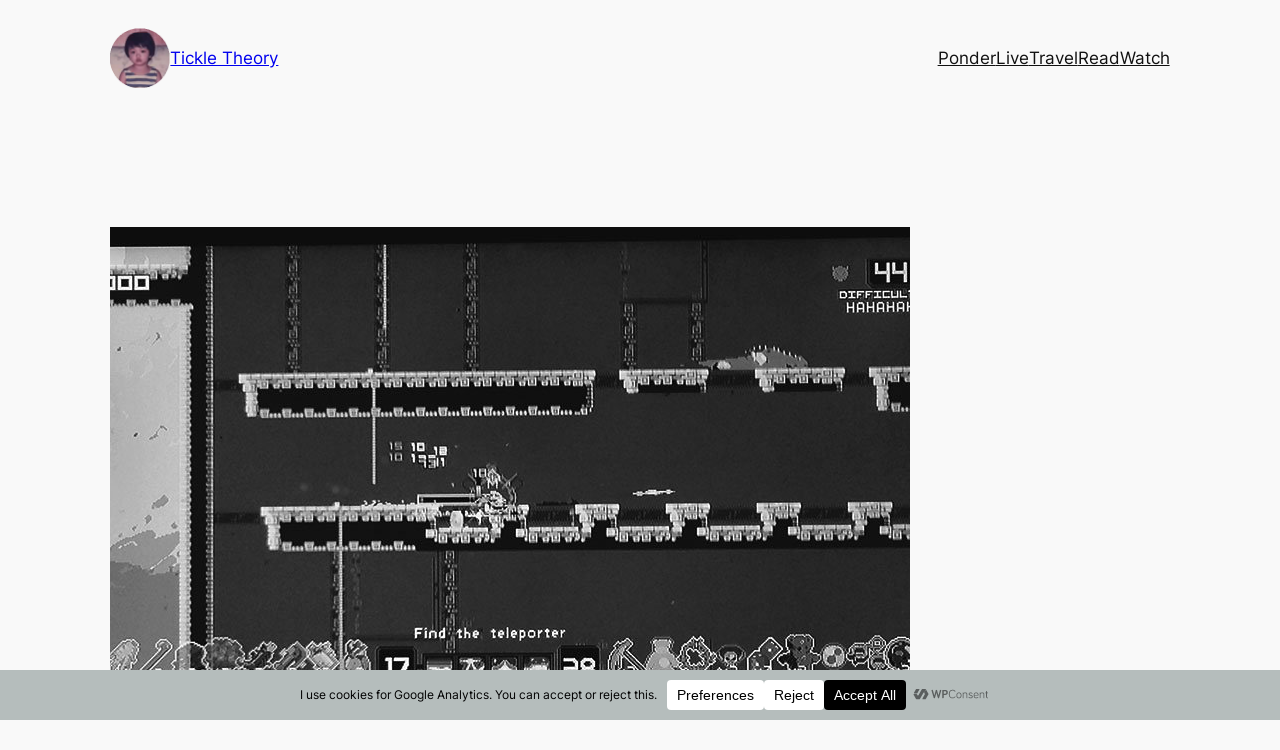

--- FILE ---
content_type: application/javascript
request_url: https://tickletheory.com/wp-content/cache/wpo-minify/1769136033/assets/wpo-minify-footer-bf590a7d.min.js
body_size: 4921
content:

(()=>{var e={799:()=>{window.WPConsent={displayChecks:[],checksPassed:!0,settingsHooks:[],settingsProcessed:!1,listeners:[],lastPreferences:null,registerListener:function(e){if(this.listeners.push(e),this.lastPreferences)try{e(this.lastPreferences)}catch(e){console.error("Error in WPConsent listener:",e)}},registerDisplayCheck:function(e){this.displayChecks.push(e),this.checksPassed=!1},registerSettingsHook:function(e){this.settingsHooks.push(e),this.settingsProcessed=!1},runDisplayChecks:function(){return 0===this.displayChecks.length?(this.checksPassed=!0,Promise.resolve()):Promise.all(this.displayChecks.map((e=>e()))).then((()=>(this.checksPassed=!0,Promise.resolve()))).catch((e=>(console.error("Error in WPConsent display check:",e),this.checksPassed=!0,Promise.resolve())))},runSettingsHooks:function(){return 0===this.settingsHooks.length?(this.settingsProcessed=!0,Promise.resolve()):Promise.all(this.settingsHooks.map((e=>e(window.wpconsent)))).then((()=>(this.settingsProcessed=!0,Promise.resolve()))).catch((e=>(console.error("Error in WPConsent settings hook:",e),this.settingsProcessed=!0,Promise.resolve())))},hooks:{beforeShowPreferences:[],afterShowPreferences:[],beforeHideBanner:[],afterHideBanner:[],beforeShowBanner:[],afterShowBanner:[],accordionToggled:[]},addHook:function(e,t){this.hooks[e]&&this.hooks[e].push(t)},runHooks:function(e,...t){this.hooks[e]&&this.hooks[e].length>0&&this.hooks[e].forEach((o=>{try{o(...t)}catch(t){console.error(`Error in WPConsent hook ${e}:`,t)}}))},showToast:function(e,t=2500){const o=this.shadowRoot.querySelector("#wpconsent-gpc-toast");if(!o)return;const n=o.querySelector(".wpconsent-toast-message");n&&e&&(n.textContent=e),o.style.display="block",setTimeout((()=>{o.classList.add("wpconsent-toast-visible")}),10);const s=()=>{o.classList.remove("wpconsent-toast-visible"),setTimeout((()=>{o.style.display="none"}),300)},c=setTimeout(s,t),r=o.querySelector(".wpconsent-toast-close");r&&(r.onclick=()=>{clearTimeout(c),s()})},highlightGPCOverride:function(){const e=this.shadowRoot.querySelector("#wpconsent-gpc-override-toggle-label"),t=this.shadowRoot.querySelector("#wpconsent-gpc-override-checkbox"),o=this.shadowRoot.querySelector("#wpconsent-gpc-override-container");e&&(e.classList.add("wpconsent-gpc-override-error"),e.classList.add("wpconsent-shake"),setTimeout((()=>{e.classList.remove("wpconsent-shake")}),300),t&&t.focus(),o&&setTimeout((()=>{o.scrollIntoView({behavior:"smooth",block:"center"})}),100),t&&t.addEventListener("change",(function(){t.checked&&e.classList.remove("wpconsent-gpc-override-error")}),{once:!0}))},acceptAll:function(){const e={};Array.isArray(wpconsent.slugs)&&wpconsent.slugs.forEach((t=>{e[t]=!0})),this.savePreferences(e),this.closePreferences()},checkGPC:function(){if(!wpconsent.respect_gpc||!0!==navigator.globalPrivacyControl)return;const e=this.getCookie("wpconsent_preferences");let t={};if(e)try{t=JSON.parse(e)}catch(e){console.error("WPConsent: Error parsing existing preferences:",e)}if(t.hasOwnProperty("respect_gpc"))return;const o={};if(wpconsent.slugs.forEach((e=>{const t=this.shadowRoot?.querySelector(`#wpconsent-preferences-modal input[type="checkbox"][id="cookie-service-${e}"]`);t&&t.disabled?o[e]=!0:o[e]=!1})),o.essential=!0,o.respect_gpc=!0,this.savePreferences(o,!0),!1!==wpconsent.gpc_toast_enabled){const e=wpconsent.gpc_toast_message||"GPC Signal Honored",t=wpconsent.gpc_toast_duration||1e4;this.showToast(e,t)}this.checksPassed=!1},savePreferences:function(e,t=!1){const o=this.getCookie("wpconsent_preferences");let n=!1,s=null;if(o)try{s=JSON.parse(o)}catch(e){console.error("WPConsent: Error parsing existing preferences:",e)}if(wpconsent.respect_gpc&&!t&&s){const t=!0===navigator.globalPrivacyControl,o=!0===s.respect_gpc;if(t&&o){const t=this.shadowRoot.querySelector("#wpconsent-gpc-override-checkbox");if(t&&!t.checked)return void this.highlightGPCOverride();e.respect_gpc=!1}}t||(s&&JSON.stringify(s)!==JSON.stringify(e)||wpconsent.default_allow&&Object.values(e).some((e=>!1===e)))&&(this.clearCookies(),n=!0),wpconsent.respect_gpc&&!t&&s&&s.hasOwnProperty("respect_gpc")&&(e.respect_gpc=!1),this.setCookie("wpconsent_preferences",JSON.stringify(e),wpconsent.consent_duration),this.hideBanner(),this.closePreferences(),this.unlockScripts(e),this.unlockIframes(e),this.showFloatingButtonIfEnabled(),this.updateWordPressConsent(e),window.dispatchEvent(new CustomEvent("wpconsent_consent_saved",{detail:e})),o&&window.dispatchEvent(new CustomEvent("wpconsent_consent_updated",{detail:e})),n&&(Object.defineProperty(document,"cookie",{get:function(){return""},set:function(e){}}),window.location.reload())},showPreferences:function(){const e=this.shadowRoot?.querySelector("#wpconsent-preferences-modal");if(e){e.style.display="flex",this.setupFocusTrap(e),this.runHooks("afterShowPreferences");const t=this.shadowRoot?.querySelector("#wpconsent-preferences-title");t&&setTimeout((()=>{t.focus({preventScroll:!0}),this.lastFocusedElement=t}),100);const o=this.getCookie("wpconsent_preferences");if(o)try{const e=JSON.parse(o);this.shadowRoot.querySelectorAll('#wpconsent-preferences-modal input[type="checkbox"]').forEach((t=>{let o=null;o=t.id.startsWith("cookie-category-")?t.id.replace("cookie-category-",""):t.id.startsWith("cookie-service-")?t.id.replace("cookie-service-",""):t.value,o&&o in e&&(t.checked=e[o])}));const t=this.shadowRoot.querySelector("#wpconsent-gpc-override-container");if(t){const o=!0===navigator.globalPrivacyControl,n=e&&!0===e.respect_gpc;t.style.display=o&&n?"block":"none"}}catch(e){console.error("Error parsing WPConsent preferences:",e)}}},closePreferences:function(){const e=this.shadowRoot?.querySelector("#wpconsent-preferences-modal");e&&(e.style.display="none",this.removeFocusTrap(),this.previouslyFocusedElement&&(this.previouslyFocusedElement.focus({preventScroll:!0}),this.previouslyFocusedElement=null))},showBanner:function(){if(!wpconsent.enable_consent_banner)return;const e=this.shadowRoot?.querySelector("#wpconsent-banner-holder");e&&(this.runHooks("beforeShowBanner"),e.classList.add("wpconsent-banner-visible"),this.updateButtonVisibility(wpconsent),this.setupFocusTrap(e),this.runHooks("afterShowBanner"))},hideBanner:function(){const e=this.shadowRoot?.querySelector("#wpconsent-banner-holder");e&&(this.runHooks("beforeHideBanner"),e.classList.remove("wpconsent-banner-visible"),this.removeFocusTrap(),this.previouslyFocusedElement&&(this.previouslyFocusedElement.focus({preventScroll:!0}),this.previouslyFocusedElement=null),this.runHooks("afterHideBanner"))},setCookie:function(e,t,o){let n="";if(o>0){const e=new Date;e.setTime(e.getTime()+24*o*60*60*1e3),n="expires="+e.toUTCString()+";"}const s=this.getCookieDomain();document.cookie=e+"="+t+";"+n+s+"path=/"},getCookieDomain:function(){return wpconsent.enable_shared_consent&&wpconsent.cookie_domain&&""!==wpconsent.cookie_domain?"domain="+(wpconsent.cookie_domain.startsWith(".")?wpconsent.cookie_domain:"."+wpconsent.cookie_domain)+";":""},getCookie:function(e){const t=`; ${document.cookie}`.split(`; ${e}=`);if(2===t.length)return t.pop().split(";").shift()},hasConsent:function(e){const t=this.getCookie("wpconsent_preferences");if(!t)return!1;try{const o=JSON.parse(t);return"essential"===e||!0===o[e]}catch(e){return console.error("Error parsing WPConsent preferences:",e),!1}},shouldUnlockContent:function(e,t,o){return"essential"===o||(wpconsent.manual_toggle_services?!(!t||void 0===e[t])&&e[t]:!0===e[o])},unlockScripts:function(e){this.lastPreferences=e,this.listeners&&this.listeners.length>0&&this.listeners.forEach((t=>{try{t(e)}catch(e){console.error("Error in WPConsent listener:",e)}})),document.querySelectorAll('script[type="text/plain"]').forEach((t=>{const o=t.getAttribute("data-wpconsent-category"),n=t.getAttribute("data-wpconsent-name");if(this.shouldUnlockContent(e,n,o)){const e=document.createElement("script");t.getAttributeNames().forEach((o=>{"type"!==o&&e.setAttribute(o,t.getAttribute(o))}));const o=t.getAttribute("data-wpconsent-src");o?e.src=o:e.text=t.text,t.parentNode.replaceChild(e,t)}})),document.dispatchEvent(new CustomEvent("wpconsent_consent_processed",{detail:e})),WPConsent.localGtag("set","developer_id.dMmRkYz",!0),WPConsent.localGtag("consent","update",{ad_storage:e.marketing?"granted":"denied",analytics_storage:e.statistics?"granted":"denied",ad_user_data:e.marketing?"granted":"denied",ad_personalization:e.marketing?"granted":"denied"}),window.dataLayer=window.dataLayer||[],window.dataLayer.push({event:"wpconsent_consent_processed",wpconsentPreferences:e})},unlockIframes:function(e){document.querySelectorAll("iframe[data-wpconsent-src]").forEach((t=>{const o=t.getAttribute("data-wpconsent-category"),n=t.getAttribute("data-wpconsent-name");if(this.shouldUnlockContent(e,n,o)){const e=t.getAttribute("data-wpconsent-src");e&&(t.src=e),t.removeAttribute("data-wpconsent-src"),t.removeAttribute("data-wpconsent-name"),t.removeAttribute("data-wpconsent-category")}})),document.querySelectorAll(".wpconsent-iframe-placeholder").forEach((t=>{const o=t.getAttribute("data-wpconsent-category"),n=t.getAttribute("data-wpconsent-name");if(this.shouldUnlockContent(e,n,o)){const e=t.querySelector(".wpconsent-iframe-thumbnail"),o=t.querySelector(".wpconsent-iframe-overlay-content");e&&e.remove(),o&&o.remove(),t.classList.remove("wpconsent-iframe-placeholder")}}))},init:function(){this.runSettingsHooks().then((()=>{this.initWordPress(),this.updateButtonVisibility(wpconsent);const e=document.getElementById("wpconsent-container"),t=document.getElementById("wpconsent-template");if(this.shadowRoot=e.shadowRoot,this.shadowRoot)this.runDisplayChecks().then((()=>{this.processBannerDisplay()}));else{this.shadowRoot=e.attachShadow({mode:"open"});const o=t.content.cloneNode(!0);this.shadowRoot.appendChild(o),t.remove(),this.initializeEventListeners(),this.initializeAccordions(),this.initializeKeyboardHandlers(),this.runDisplayChecks().then((()=>{this.loadExternalCSS(e).then((()=>{this.processBannerDisplay()}))}))}}))},processBannerDisplay:function(){this.checkGPC();const e=this.getCookie("wpconsent_preferences");if(e){let t={};try{if(t=JSON.parse(e),wpconsent.slugs&&Array.isArray(wpconsent.slugs)&&!wpconsent.slugs.every((e=>t.hasOwnProperty(e))))return this.setCookie("wpconsent_preferences","",-1),void(this.checksPassed&&this.showBanner());this.unlockScripts(t),this.unlockIframes(t)}catch(e){console.error("Error parsing WPConsent preferences:",e)}this.showFloatingButtonIfEnabled()}else if(this.checksPassed&&this.showBanner(),wpconsent.default_allow||!wpconsent.enable_script_blocking){const e={};wpconsent.slugs.forEach((t=>{e[t]=!0})),this.unlockScripts(e),this.unlockIframes(e)}window.dispatchEvent(new CustomEvent("wpconsent_banner_initialized"))},loadExternalCSS:function(e){return new Promise(((t,o)=>{try{const o=`${wpconsent.css_url}?ver=${wpconsent.css_version}`;fetch(o).then((e=>e.text())).then((o=>{const n=document.createElement("style");n.textContent=o,this.shadowRoot.appendChild(n),e.style.display="block",t()})).catch((e=>{console.error("Failed to load WPConsent styles:",e),t()}))}catch(e){console.error("Failed to load WPConsent styles:",e),t()}}))},initializeEventListeners:function(){this.shadowRoot.querySelectorAll(".wpconsent-accept-all").forEach((e=>e.addEventListener("click",(()=>this.acceptAll())))),this.shadowRoot.querySelectorAll(".wpconsent-cancel-cookies").forEach((e=>e.addEventListener("click",(()=>{const e={};wpconsent.slugs.forEach((t=>{const o=this.shadowRoot.querySelector(`#wpconsent-preferences-modal input[type="checkbox"][id="cookie-service-${t}"]`);o&&o.disabled?e[t]=!0:e[t]=!1})),e.essential=!0,this.savePreferences(e)})))),this.shadowRoot.querySelector("#wpconsent-banner-close")?.addEventListener("click",(()=>this.hideBanner())),this.shadowRoot.querySelector("#wpconsent-preferences-all")?.addEventListener("click",(()=>this.showPreferences()));const e=this.shadowRoot.querySelector("#wpconsent-consent-floating");e&&e.addEventListener("click",(()=>this.showPreferences())),this.initializeCheckboxListeners(),document.addEventListener("click",(e=>{const t=e.target.closest(".wpconsent-iframe-accept-button");if(t){const e=t.getAttribute("data-category"),o=t.closest(".wpconsent-iframe-placeholder"),n=o?.getAttribute("data-wpconsent-name");if(e){let t={};try{t=JSON.parse(this.getCookie("wpconsent_preferences")||"{}")}catch(e){console.error("Failed to parse wpconsent_preferences cookie:",e)}const o=!0===navigator.globalPrivacyControl,s=!0===t.respect_gpc;if(wpconsent.respect_gpc&&o&&s){this.showPreferences();const t=this.shadowRoot.querySelector(`#cookie-category-${e}`);if(t&&(t.checked=!0),n){const e=this.shadowRoot.querySelector(`#cookie-service-${n}`);e&&(e.checked=!0)}const o=this.shadowRoot.querySelector("#wpconsent-gpc-override-container");o&&(o.style.display="block"),this.highlightGPCOverride()}else{const o={...t,essential:!0,[e]:!0};n&&(o[n]=!0),this.savePreferences(o)}}}})),document.addEventListener("click",(e=>{e.target.closest(".wpconsent-open-preferences")&&(e.preventDefault(),this.showPreferences())})),this.shadowRoot.querySelector(".wpconsent-preferences-header-close")?.addEventListener("click",(()=>this.closePreferences())),this.shadowRoot.querySelector(".wpconsent-save-preferences")?.addEventListener("click",(()=>{const e=this.shadowRoot.querySelectorAll('#wpconsent-preferences-modal input[type="checkbox"]'),t=Array.from(e).filter((e=>e.checked)).map((e=>e.value)),o={};wpconsent.slugs.forEach((e=>{o[e]=t.includes(e)})),o.essential=!0,this.savePreferences(o)})),this.shadowRoot.querySelector(".wpconsent-close-preferences")?.addEventListener("click",(()=>this.closePreferences())),window.addEventListener("wpconsent_consent_saved",(function(e){if("function"!=typeof window.clarity)return;const t=e.detail;window.clarity("consentv2",{ad_Storage:t.marketing?"granted":"denied",analytics_Storage:t.statistics?"granted":"denied"})}))},localGtag:function(){window.dataLayer=window.dataLayer||[],function(){dataLayer.push(arguments)}.apply(window,arguments)},initializeCheckboxListeners:function(){this.shadowRoot.querySelectorAll('#wpconsent-preferences-modal input[type="checkbox"][id^="cookie-category-"]').forEach((e=>{e.addEventListener("change",(e=>{this.handleCategoryCheckboxChange(e.target)}))})),this.shadowRoot.querySelectorAll('#wpconsent-preferences-modal input[type="checkbox"][id^="cookie-service-"]').forEach((e=>{e.addEventListener("change",(e=>{this.handleServiceCheckboxChange(e.target)}))}))},handleCategoryCheckboxChange:function(e){const t=e.id.replace("cookie-category-","");this.shadowRoot.querySelectorAll('#wpconsent-preferences-modal input[type="checkbox"][id^="cookie-service-"]').forEach((o=>{o.closest(`.wpconsent-cookie-category-${t}`)&&(o.checked=e.checked)}))},handleServiceCheckboxChange:function(e){const t=e.closest(".wpconsent-cookie-category");if(!t)return;const o=t.querySelector('input[type="checkbox"][id^="cookie-category-"]');if(!o)return;const n=t.querySelectorAll('input[type="checkbox"][id^="cookie-service-"]');let s=!1;n.forEach((e=>{e.checked&&(s=!0)})),o.checked=s},initializeAccordions(){this.shadowRoot.querySelectorAll(".wpconsent-preferences-accordion-item").forEach((e=>{const t=e.querySelector(".wpconsent-preferences-accordion-header"),o=e.querySelector(".wpconsent-preferences-accordion-content");t&&o&&t.addEventListener("click",(t=>{t.target.closest(".wpconsent-preferences-checkbox-toggle")||this.toggleAccordion(e,o)}))}))},toggleAccordion(e,t){e.classList.contains("active");const o=e.parentElement,n=e.classList.contains("wpconsent-cookie-service"),s=e.classList.contains("wpconsent-cookie-category");s?o&&o.querySelectorAll(":scope > .wpconsent-preferences-accordion-item.wpconsent-cookie-category").forEach((t=>{if(t!==e){t.classList.remove("active");const e=t.querySelector(".wpconsent-preferences-accordion-toggle");e&&e.setAttribute("aria-expanded","false"),t.querySelectorAll(".wpconsent-cookie-service").forEach((e=>{e.classList.remove("active");const t=e.querySelector(".wpconsent-preferences-accordion-toggle");t&&t.setAttribute("aria-expanded","false"),this.runHooks("accordionToggled",{accordion:e,content:e.querySelector(".wpconsent-preferences-accordion-content"),isActive:!1,isService:!0,isCategory:!1})}))}})):n&&o&&o.querySelectorAll(":scope > .wpconsent-preferences-accordion-item.wpconsent-cookie-service").forEach((t=>{if(t!==e){t.classList.remove("active");const e=t.querySelector(".wpconsent-preferences-accordion-toggle");e&&e.setAttribute("aria-expanded","false"),this.runHooks("accordionToggled",{accordion:t,content:t.querySelector(".wpconsent-preferences-accordion-content"),isActive:!1,isService:!0,isCategory:!1})}})),e.classList.toggle("active");const c=e.querySelector(".wpconsent-preferences-accordion-toggle");if(c){const t=e.classList.contains("active");c.setAttribute("aria-expanded",t?"true":"false")}const r=e.classList.contains("active");this.runHooks("accordionToggled",{accordion:e,content:t,isActive:r,isService:n,isCategory:s})},initializeKeyboardHandlers:function(){document.addEventListener("keydown",(e=>{"Tab"===e.key?this.handleTabKey(e):"Escape"===e.key&&this.handleEscapeKey(e)}))},handleEscapeKey:function(e){const t=this.shadowRoot?.querySelector("#wpconsent-preferences-modal"),o=this.shadowRoot?.querySelector("#wpconsent-banner-holder");t&&"flex"===t.style.display?this.closePreferences():o&&o.classList.contains("wpconsent-banner-visible")&&this.hideBanner()},handleTabKey:function(e){const t=this.shadowRoot?.querySelector("#wpconsent-banner-holder"),o=this.shadowRoot?.querySelector("#wpconsent-preferences-modal"),n=t&&t.classList.contains("wpconsent-banner-visible"),s=o&&"flex"===o.style.display;if(!n&&!s)return;const c=s?o:t,r=this.getFocusableElements(c);if(0===r.length)return;e.preventDefault();const i=r[0],a=r[r.length-1];let l;this.lastFocusedElement&&r.includes(this.lastFocusedElement)?l=this.lastFocusedElement:(l=i,this.lastFocusedElement=l);const d=r.indexOf(l);let h;h=e.shiftKey?d<=0?a:r[d-1]:d>=r.length-1?i:r[d+1],h.focus({preventScroll:!0}),this.lastFocusedElement=h},setupFocusTrap:function(e){this.previouslyFocusedElement=document.activeElement,this.lastFocusedElement=null},removeFocusTrap:function(){this.lastFocusedElement=null},setInitialFocus:function(e){const t=this.getFocusableElements(e);t.length>0&&setTimeout((()=>{t[0].focus({preventScroll:!0}),this.lastFocusedElement=t[0]}),100)},getFocusableElements:function(e){return Array.from(e.querySelectorAll('button, [href], input, select, textarea, [tabindex]:not([tabindex="-1"])')).filter((t=>{let o=t;for(;o&&o!==e;){const e=window.getComputedStyle(o);if("none"===e.display||"hidden"===e.visibility||"0"===e.opacity||o.disabled||"true"===o.getAttribute("aria-hidden"))return!1;o=o.parentElement}return!0}))},isElementInContainer:function(e,t){return!(!e||!t)&&(t.shadowRoot?t.shadowRoot.contains(e):t.contains(e))},clearCookies:function(){for(var e=document.cookie.split("; "),t=0;t<e.length;t++)for(var o=window.location.hostname.split(".");o.length>0;){var n=encodeURIComponent(e[t].split(";")[0].split("=")[0])+"=; expires=Thu, 01-Jan-1970 00:00:01 GMT; domain="+o.join(".")+" ;path=",s=location.pathname.split("/");for(document.cookie=n+"/";s.length>0;)document.cookie=n+s.join("/"),s.pop();o.shift()}},initWordPress:function(){window.wp_consent_type=wpconsent.consent_type;let e=new CustomEvent("wp_consent_type_defined");document.dispatchEvent(e)},showFloatingButtonIfEnabled:function(){if(wpconsent.enable_consent_floating){const e=this.shadowRoot?.querySelector("#wpconsent-consent-floating");e&&(e.style.display="block")}},updateButtonVisibility:function(e){this.shadowRoot&&["accept","cancel","preferences"].forEach((t=>{const o=this.shadowRoot.querySelector(`#wpconsent-${t}-all`);o&&(e[`${t}_button_enabled`]?(o.classList.remove("wpconsent-button-disabled"),o.removeAttribute("data-disabled")):(o.classList.add("wpconsent-button-disabled"),o.setAttribute("data-disabled","true")))}))},updateWordPressConsent:function(e){"function"==typeof wp_set_consent&&(wp_set_consent("functional","allow"),wp_set_consent("preferences","allow"),wp_set_consent("statistics",e.statistics?"allow":"deny"),wp_set_consent("statistics-anonymous",e.statistics?"allow":"deny"),wp_set_consent("marketing",e.marketing?"allow":"deny"))}},document.addEventListener("DOMContentLoaded",(()=>WPConsent.init()))}},t={};function o(n){var s=t[n];if(void 0!==s)return s.exports;var c=t[n]={exports:{}};return e[n](c,c.exports,o),c.exports}o.n=e=>{var t=e&&e.__esModule?()=>e.default:()=>e;return o.d(t,{a:t}),t},o.d=(e,t)=>{for(var n in t)o.o(t,n)&&!o.o(e,n)&&Object.defineProperty(e,n,{enumerable:!0,get:t[n]})},o.o=(e,t)=>Object.prototype.hasOwnProperty.call(e,t),(()=>{"use strict";o(799)})()})();


